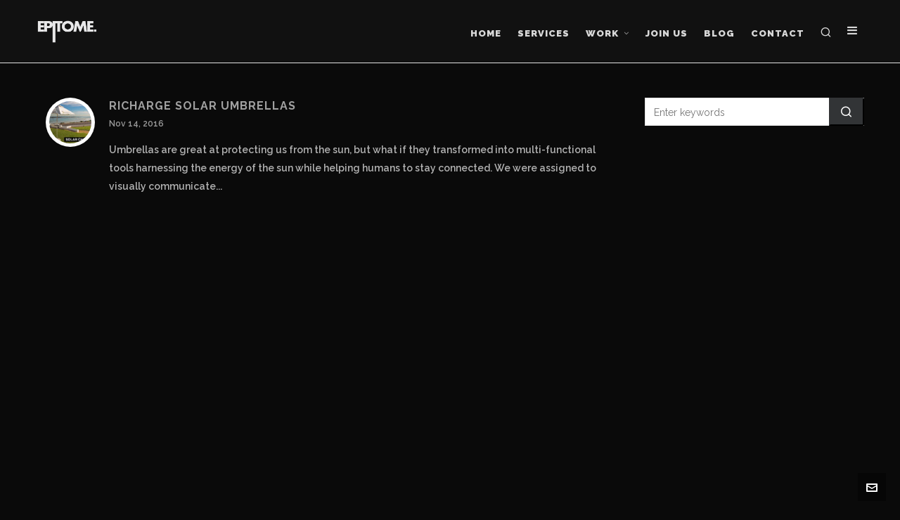

--- FILE ---
content_type: text/html; charset=utf-8
request_url: https://www.google.com/recaptcha/api2/anchor?ar=1&k=6LeLDW8pAAAAANXHVgyDjdDBfq4-PeHYoTpYvYrH&co=aHR0cHM6Ly90aGlzaXNlcGl0b21lLmNvbTo0NDM.&hl=en&v=PoyoqOPhxBO7pBk68S4YbpHZ&size=invisible&anchor-ms=20000&execute-ms=30000&cb=pi9xug707ru9
body_size: 48592
content:
<!DOCTYPE HTML><html dir="ltr" lang="en"><head><meta http-equiv="Content-Type" content="text/html; charset=UTF-8">
<meta http-equiv="X-UA-Compatible" content="IE=edge">
<title>reCAPTCHA</title>
<style type="text/css">
/* cyrillic-ext */
@font-face {
  font-family: 'Roboto';
  font-style: normal;
  font-weight: 400;
  font-stretch: 100%;
  src: url(//fonts.gstatic.com/s/roboto/v48/KFO7CnqEu92Fr1ME7kSn66aGLdTylUAMa3GUBHMdazTgWw.woff2) format('woff2');
  unicode-range: U+0460-052F, U+1C80-1C8A, U+20B4, U+2DE0-2DFF, U+A640-A69F, U+FE2E-FE2F;
}
/* cyrillic */
@font-face {
  font-family: 'Roboto';
  font-style: normal;
  font-weight: 400;
  font-stretch: 100%;
  src: url(//fonts.gstatic.com/s/roboto/v48/KFO7CnqEu92Fr1ME7kSn66aGLdTylUAMa3iUBHMdazTgWw.woff2) format('woff2');
  unicode-range: U+0301, U+0400-045F, U+0490-0491, U+04B0-04B1, U+2116;
}
/* greek-ext */
@font-face {
  font-family: 'Roboto';
  font-style: normal;
  font-weight: 400;
  font-stretch: 100%;
  src: url(//fonts.gstatic.com/s/roboto/v48/KFO7CnqEu92Fr1ME7kSn66aGLdTylUAMa3CUBHMdazTgWw.woff2) format('woff2');
  unicode-range: U+1F00-1FFF;
}
/* greek */
@font-face {
  font-family: 'Roboto';
  font-style: normal;
  font-weight: 400;
  font-stretch: 100%;
  src: url(//fonts.gstatic.com/s/roboto/v48/KFO7CnqEu92Fr1ME7kSn66aGLdTylUAMa3-UBHMdazTgWw.woff2) format('woff2');
  unicode-range: U+0370-0377, U+037A-037F, U+0384-038A, U+038C, U+038E-03A1, U+03A3-03FF;
}
/* math */
@font-face {
  font-family: 'Roboto';
  font-style: normal;
  font-weight: 400;
  font-stretch: 100%;
  src: url(//fonts.gstatic.com/s/roboto/v48/KFO7CnqEu92Fr1ME7kSn66aGLdTylUAMawCUBHMdazTgWw.woff2) format('woff2');
  unicode-range: U+0302-0303, U+0305, U+0307-0308, U+0310, U+0312, U+0315, U+031A, U+0326-0327, U+032C, U+032F-0330, U+0332-0333, U+0338, U+033A, U+0346, U+034D, U+0391-03A1, U+03A3-03A9, U+03B1-03C9, U+03D1, U+03D5-03D6, U+03F0-03F1, U+03F4-03F5, U+2016-2017, U+2034-2038, U+203C, U+2040, U+2043, U+2047, U+2050, U+2057, U+205F, U+2070-2071, U+2074-208E, U+2090-209C, U+20D0-20DC, U+20E1, U+20E5-20EF, U+2100-2112, U+2114-2115, U+2117-2121, U+2123-214F, U+2190, U+2192, U+2194-21AE, U+21B0-21E5, U+21F1-21F2, U+21F4-2211, U+2213-2214, U+2216-22FF, U+2308-230B, U+2310, U+2319, U+231C-2321, U+2336-237A, U+237C, U+2395, U+239B-23B7, U+23D0, U+23DC-23E1, U+2474-2475, U+25AF, U+25B3, U+25B7, U+25BD, U+25C1, U+25CA, U+25CC, U+25FB, U+266D-266F, U+27C0-27FF, U+2900-2AFF, U+2B0E-2B11, U+2B30-2B4C, U+2BFE, U+3030, U+FF5B, U+FF5D, U+1D400-1D7FF, U+1EE00-1EEFF;
}
/* symbols */
@font-face {
  font-family: 'Roboto';
  font-style: normal;
  font-weight: 400;
  font-stretch: 100%;
  src: url(//fonts.gstatic.com/s/roboto/v48/KFO7CnqEu92Fr1ME7kSn66aGLdTylUAMaxKUBHMdazTgWw.woff2) format('woff2');
  unicode-range: U+0001-000C, U+000E-001F, U+007F-009F, U+20DD-20E0, U+20E2-20E4, U+2150-218F, U+2190, U+2192, U+2194-2199, U+21AF, U+21E6-21F0, U+21F3, U+2218-2219, U+2299, U+22C4-22C6, U+2300-243F, U+2440-244A, U+2460-24FF, U+25A0-27BF, U+2800-28FF, U+2921-2922, U+2981, U+29BF, U+29EB, U+2B00-2BFF, U+4DC0-4DFF, U+FFF9-FFFB, U+10140-1018E, U+10190-1019C, U+101A0, U+101D0-101FD, U+102E0-102FB, U+10E60-10E7E, U+1D2C0-1D2D3, U+1D2E0-1D37F, U+1F000-1F0FF, U+1F100-1F1AD, U+1F1E6-1F1FF, U+1F30D-1F30F, U+1F315, U+1F31C, U+1F31E, U+1F320-1F32C, U+1F336, U+1F378, U+1F37D, U+1F382, U+1F393-1F39F, U+1F3A7-1F3A8, U+1F3AC-1F3AF, U+1F3C2, U+1F3C4-1F3C6, U+1F3CA-1F3CE, U+1F3D4-1F3E0, U+1F3ED, U+1F3F1-1F3F3, U+1F3F5-1F3F7, U+1F408, U+1F415, U+1F41F, U+1F426, U+1F43F, U+1F441-1F442, U+1F444, U+1F446-1F449, U+1F44C-1F44E, U+1F453, U+1F46A, U+1F47D, U+1F4A3, U+1F4B0, U+1F4B3, U+1F4B9, U+1F4BB, U+1F4BF, U+1F4C8-1F4CB, U+1F4D6, U+1F4DA, U+1F4DF, U+1F4E3-1F4E6, U+1F4EA-1F4ED, U+1F4F7, U+1F4F9-1F4FB, U+1F4FD-1F4FE, U+1F503, U+1F507-1F50B, U+1F50D, U+1F512-1F513, U+1F53E-1F54A, U+1F54F-1F5FA, U+1F610, U+1F650-1F67F, U+1F687, U+1F68D, U+1F691, U+1F694, U+1F698, U+1F6AD, U+1F6B2, U+1F6B9-1F6BA, U+1F6BC, U+1F6C6-1F6CF, U+1F6D3-1F6D7, U+1F6E0-1F6EA, U+1F6F0-1F6F3, U+1F6F7-1F6FC, U+1F700-1F7FF, U+1F800-1F80B, U+1F810-1F847, U+1F850-1F859, U+1F860-1F887, U+1F890-1F8AD, U+1F8B0-1F8BB, U+1F8C0-1F8C1, U+1F900-1F90B, U+1F93B, U+1F946, U+1F984, U+1F996, U+1F9E9, U+1FA00-1FA6F, U+1FA70-1FA7C, U+1FA80-1FA89, U+1FA8F-1FAC6, U+1FACE-1FADC, U+1FADF-1FAE9, U+1FAF0-1FAF8, U+1FB00-1FBFF;
}
/* vietnamese */
@font-face {
  font-family: 'Roboto';
  font-style: normal;
  font-weight: 400;
  font-stretch: 100%;
  src: url(//fonts.gstatic.com/s/roboto/v48/KFO7CnqEu92Fr1ME7kSn66aGLdTylUAMa3OUBHMdazTgWw.woff2) format('woff2');
  unicode-range: U+0102-0103, U+0110-0111, U+0128-0129, U+0168-0169, U+01A0-01A1, U+01AF-01B0, U+0300-0301, U+0303-0304, U+0308-0309, U+0323, U+0329, U+1EA0-1EF9, U+20AB;
}
/* latin-ext */
@font-face {
  font-family: 'Roboto';
  font-style: normal;
  font-weight: 400;
  font-stretch: 100%;
  src: url(//fonts.gstatic.com/s/roboto/v48/KFO7CnqEu92Fr1ME7kSn66aGLdTylUAMa3KUBHMdazTgWw.woff2) format('woff2');
  unicode-range: U+0100-02BA, U+02BD-02C5, U+02C7-02CC, U+02CE-02D7, U+02DD-02FF, U+0304, U+0308, U+0329, U+1D00-1DBF, U+1E00-1E9F, U+1EF2-1EFF, U+2020, U+20A0-20AB, U+20AD-20C0, U+2113, U+2C60-2C7F, U+A720-A7FF;
}
/* latin */
@font-face {
  font-family: 'Roboto';
  font-style: normal;
  font-weight: 400;
  font-stretch: 100%;
  src: url(//fonts.gstatic.com/s/roboto/v48/KFO7CnqEu92Fr1ME7kSn66aGLdTylUAMa3yUBHMdazQ.woff2) format('woff2');
  unicode-range: U+0000-00FF, U+0131, U+0152-0153, U+02BB-02BC, U+02C6, U+02DA, U+02DC, U+0304, U+0308, U+0329, U+2000-206F, U+20AC, U+2122, U+2191, U+2193, U+2212, U+2215, U+FEFF, U+FFFD;
}
/* cyrillic-ext */
@font-face {
  font-family: 'Roboto';
  font-style: normal;
  font-weight: 500;
  font-stretch: 100%;
  src: url(//fonts.gstatic.com/s/roboto/v48/KFO7CnqEu92Fr1ME7kSn66aGLdTylUAMa3GUBHMdazTgWw.woff2) format('woff2');
  unicode-range: U+0460-052F, U+1C80-1C8A, U+20B4, U+2DE0-2DFF, U+A640-A69F, U+FE2E-FE2F;
}
/* cyrillic */
@font-face {
  font-family: 'Roboto';
  font-style: normal;
  font-weight: 500;
  font-stretch: 100%;
  src: url(//fonts.gstatic.com/s/roboto/v48/KFO7CnqEu92Fr1ME7kSn66aGLdTylUAMa3iUBHMdazTgWw.woff2) format('woff2');
  unicode-range: U+0301, U+0400-045F, U+0490-0491, U+04B0-04B1, U+2116;
}
/* greek-ext */
@font-face {
  font-family: 'Roboto';
  font-style: normal;
  font-weight: 500;
  font-stretch: 100%;
  src: url(//fonts.gstatic.com/s/roboto/v48/KFO7CnqEu92Fr1ME7kSn66aGLdTylUAMa3CUBHMdazTgWw.woff2) format('woff2');
  unicode-range: U+1F00-1FFF;
}
/* greek */
@font-face {
  font-family: 'Roboto';
  font-style: normal;
  font-weight: 500;
  font-stretch: 100%;
  src: url(//fonts.gstatic.com/s/roboto/v48/KFO7CnqEu92Fr1ME7kSn66aGLdTylUAMa3-UBHMdazTgWw.woff2) format('woff2');
  unicode-range: U+0370-0377, U+037A-037F, U+0384-038A, U+038C, U+038E-03A1, U+03A3-03FF;
}
/* math */
@font-face {
  font-family: 'Roboto';
  font-style: normal;
  font-weight: 500;
  font-stretch: 100%;
  src: url(//fonts.gstatic.com/s/roboto/v48/KFO7CnqEu92Fr1ME7kSn66aGLdTylUAMawCUBHMdazTgWw.woff2) format('woff2');
  unicode-range: U+0302-0303, U+0305, U+0307-0308, U+0310, U+0312, U+0315, U+031A, U+0326-0327, U+032C, U+032F-0330, U+0332-0333, U+0338, U+033A, U+0346, U+034D, U+0391-03A1, U+03A3-03A9, U+03B1-03C9, U+03D1, U+03D5-03D6, U+03F0-03F1, U+03F4-03F5, U+2016-2017, U+2034-2038, U+203C, U+2040, U+2043, U+2047, U+2050, U+2057, U+205F, U+2070-2071, U+2074-208E, U+2090-209C, U+20D0-20DC, U+20E1, U+20E5-20EF, U+2100-2112, U+2114-2115, U+2117-2121, U+2123-214F, U+2190, U+2192, U+2194-21AE, U+21B0-21E5, U+21F1-21F2, U+21F4-2211, U+2213-2214, U+2216-22FF, U+2308-230B, U+2310, U+2319, U+231C-2321, U+2336-237A, U+237C, U+2395, U+239B-23B7, U+23D0, U+23DC-23E1, U+2474-2475, U+25AF, U+25B3, U+25B7, U+25BD, U+25C1, U+25CA, U+25CC, U+25FB, U+266D-266F, U+27C0-27FF, U+2900-2AFF, U+2B0E-2B11, U+2B30-2B4C, U+2BFE, U+3030, U+FF5B, U+FF5D, U+1D400-1D7FF, U+1EE00-1EEFF;
}
/* symbols */
@font-face {
  font-family: 'Roboto';
  font-style: normal;
  font-weight: 500;
  font-stretch: 100%;
  src: url(//fonts.gstatic.com/s/roboto/v48/KFO7CnqEu92Fr1ME7kSn66aGLdTylUAMaxKUBHMdazTgWw.woff2) format('woff2');
  unicode-range: U+0001-000C, U+000E-001F, U+007F-009F, U+20DD-20E0, U+20E2-20E4, U+2150-218F, U+2190, U+2192, U+2194-2199, U+21AF, U+21E6-21F0, U+21F3, U+2218-2219, U+2299, U+22C4-22C6, U+2300-243F, U+2440-244A, U+2460-24FF, U+25A0-27BF, U+2800-28FF, U+2921-2922, U+2981, U+29BF, U+29EB, U+2B00-2BFF, U+4DC0-4DFF, U+FFF9-FFFB, U+10140-1018E, U+10190-1019C, U+101A0, U+101D0-101FD, U+102E0-102FB, U+10E60-10E7E, U+1D2C0-1D2D3, U+1D2E0-1D37F, U+1F000-1F0FF, U+1F100-1F1AD, U+1F1E6-1F1FF, U+1F30D-1F30F, U+1F315, U+1F31C, U+1F31E, U+1F320-1F32C, U+1F336, U+1F378, U+1F37D, U+1F382, U+1F393-1F39F, U+1F3A7-1F3A8, U+1F3AC-1F3AF, U+1F3C2, U+1F3C4-1F3C6, U+1F3CA-1F3CE, U+1F3D4-1F3E0, U+1F3ED, U+1F3F1-1F3F3, U+1F3F5-1F3F7, U+1F408, U+1F415, U+1F41F, U+1F426, U+1F43F, U+1F441-1F442, U+1F444, U+1F446-1F449, U+1F44C-1F44E, U+1F453, U+1F46A, U+1F47D, U+1F4A3, U+1F4B0, U+1F4B3, U+1F4B9, U+1F4BB, U+1F4BF, U+1F4C8-1F4CB, U+1F4D6, U+1F4DA, U+1F4DF, U+1F4E3-1F4E6, U+1F4EA-1F4ED, U+1F4F7, U+1F4F9-1F4FB, U+1F4FD-1F4FE, U+1F503, U+1F507-1F50B, U+1F50D, U+1F512-1F513, U+1F53E-1F54A, U+1F54F-1F5FA, U+1F610, U+1F650-1F67F, U+1F687, U+1F68D, U+1F691, U+1F694, U+1F698, U+1F6AD, U+1F6B2, U+1F6B9-1F6BA, U+1F6BC, U+1F6C6-1F6CF, U+1F6D3-1F6D7, U+1F6E0-1F6EA, U+1F6F0-1F6F3, U+1F6F7-1F6FC, U+1F700-1F7FF, U+1F800-1F80B, U+1F810-1F847, U+1F850-1F859, U+1F860-1F887, U+1F890-1F8AD, U+1F8B0-1F8BB, U+1F8C0-1F8C1, U+1F900-1F90B, U+1F93B, U+1F946, U+1F984, U+1F996, U+1F9E9, U+1FA00-1FA6F, U+1FA70-1FA7C, U+1FA80-1FA89, U+1FA8F-1FAC6, U+1FACE-1FADC, U+1FADF-1FAE9, U+1FAF0-1FAF8, U+1FB00-1FBFF;
}
/* vietnamese */
@font-face {
  font-family: 'Roboto';
  font-style: normal;
  font-weight: 500;
  font-stretch: 100%;
  src: url(//fonts.gstatic.com/s/roboto/v48/KFO7CnqEu92Fr1ME7kSn66aGLdTylUAMa3OUBHMdazTgWw.woff2) format('woff2');
  unicode-range: U+0102-0103, U+0110-0111, U+0128-0129, U+0168-0169, U+01A0-01A1, U+01AF-01B0, U+0300-0301, U+0303-0304, U+0308-0309, U+0323, U+0329, U+1EA0-1EF9, U+20AB;
}
/* latin-ext */
@font-face {
  font-family: 'Roboto';
  font-style: normal;
  font-weight: 500;
  font-stretch: 100%;
  src: url(//fonts.gstatic.com/s/roboto/v48/KFO7CnqEu92Fr1ME7kSn66aGLdTylUAMa3KUBHMdazTgWw.woff2) format('woff2');
  unicode-range: U+0100-02BA, U+02BD-02C5, U+02C7-02CC, U+02CE-02D7, U+02DD-02FF, U+0304, U+0308, U+0329, U+1D00-1DBF, U+1E00-1E9F, U+1EF2-1EFF, U+2020, U+20A0-20AB, U+20AD-20C0, U+2113, U+2C60-2C7F, U+A720-A7FF;
}
/* latin */
@font-face {
  font-family: 'Roboto';
  font-style: normal;
  font-weight: 500;
  font-stretch: 100%;
  src: url(//fonts.gstatic.com/s/roboto/v48/KFO7CnqEu92Fr1ME7kSn66aGLdTylUAMa3yUBHMdazQ.woff2) format('woff2');
  unicode-range: U+0000-00FF, U+0131, U+0152-0153, U+02BB-02BC, U+02C6, U+02DA, U+02DC, U+0304, U+0308, U+0329, U+2000-206F, U+20AC, U+2122, U+2191, U+2193, U+2212, U+2215, U+FEFF, U+FFFD;
}
/* cyrillic-ext */
@font-face {
  font-family: 'Roboto';
  font-style: normal;
  font-weight: 900;
  font-stretch: 100%;
  src: url(//fonts.gstatic.com/s/roboto/v48/KFO7CnqEu92Fr1ME7kSn66aGLdTylUAMa3GUBHMdazTgWw.woff2) format('woff2');
  unicode-range: U+0460-052F, U+1C80-1C8A, U+20B4, U+2DE0-2DFF, U+A640-A69F, U+FE2E-FE2F;
}
/* cyrillic */
@font-face {
  font-family: 'Roboto';
  font-style: normal;
  font-weight: 900;
  font-stretch: 100%;
  src: url(//fonts.gstatic.com/s/roboto/v48/KFO7CnqEu92Fr1ME7kSn66aGLdTylUAMa3iUBHMdazTgWw.woff2) format('woff2');
  unicode-range: U+0301, U+0400-045F, U+0490-0491, U+04B0-04B1, U+2116;
}
/* greek-ext */
@font-face {
  font-family: 'Roboto';
  font-style: normal;
  font-weight: 900;
  font-stretch: 100%;
  src: url(//fonts.gstatic.com/s/roboto/v48/KFO7CnqEu92Fr1ME7kSn66aGLdTylUAMa3CUBHMdazTgWw.woff2) format('woff2');
  unicode-range: U+1F00-1FFF;
}
/* greek */
@font-face {
  font-family: 'Roboto';
  font-style: normal;
  font-weight: 900;
  font-stretch: 100%;
  src: url(//fonts.gstatic.com/s/roboto/v48/KFO7CnqEu92Fr1ME7kSn66aGLdTylUAMa3-UBHMdazTgWw.woff2) format('woff2');
  unicode-range: U+0370-0377, U+037A-037F, U+0384-038A, U+038C, U+038E-03A1, U+03A3-03FF;
}
/* math */
@font-face {
  font-family: 'Roboto';
  font-style: normal;
  font-weight: 900;
  font-stretch: 100%;
  src: url(//fonts.gstatic.com/s/roboto/v48/KFO7CnqEu92Fr1ME7kSn66aGLdTylUAMawCUBHMdazTgWw.woff2) format('woff2');
  unicode-range: U+0302-0303, U+0305, U+0307-0308, U+0310, U+0312, U+0315, U+031A, U+0326-0327, U+032C, U+032F-0330, U+0332-0333, U+0338, U+033A, U+0346, U+034D, U+0391-03A1, U+03A3-03A9, U+03B1-03C9, U+03D1, U+03D5-03D6, U+03F0-03F1, U+03F4-03F5, U+2016-2017, U+2034-2038, U+203C, U+2040, U+2043, U+2047, U+2050, U+2057, U+205F, U+2070-2071, U+2074-208E, U+2090-209C, U+20D0-20DC, U+20E1, U+20E5-20EF, U+2100-2112, U+2114-2115, U+2117-2121, U+2123-214F, U+2190, U+2192, U+2194-21AE, U+21B0-21E5, U+21F1-21F2, U+21F4-2211, U+2213-2214, U+2216-22FF, U+2308-230B, U+2310, U+2319, U+231C-2321, U+2336-237A, U+237C, U+2395, U+239B-23B7, U+23D0, U+23DC-23E1, U+2474-2475, U+25AF, U+25B3, U+25B7, U+25BD, U+25C1, U+25CA, U+25CC, U+25FB, U+266D-266F, U+27C0-27FF, U+2900-2AFF, U+2B0E-2B11, U+2B30-2B4C, U+2BFE, U+3030, U+FF5B, U+FF5D, U+1D400-1D7FF, U+1EE00-1EEFF;
}
/* symbols */
@font-face {
  font-family: 'Roboto';
  font-style: normal;
  font-weight: 900;
  font-stretch: 100%;
  src: url(//fonts.gstatic.com/s/roboto/v48/KFO7CnqEu92Fr1ME7kSn66aGLdTylUAMaxKUBHMdazTgWw.woff2) format('woff2');
  unicode-range: U+0001-000C, U+000E-001F, U+007F-009F, U+20DD-20E0, U+20E2-20E4, U+2150-218F, U+2190, U+2192, U+2194-2199, U+21AF, U+21E6-21F0, U+21F3, U+2218-2219, U+2299, U+22C4-22C6, U+2300-243F, U+2440-244A, U+2460-24FF, U+25A0-27BF, U+2800-28FF, U+2921-2922, U+2981, U+29BF, U+29EB, U+2B00-2BFF, U+4DC0-4DFF, U+FFF9-FFFB, U+10140-1018E, U+10190-1019C, U+101A0, U+101D0-101FD, U+102E0-102FB, U+10E60-10E7E, U+1D2C0-1D2D3, U+1D2E0-1D37F, U+1F000-1F0FF, U+1F100-1F1AD, U+1F1E6-1F1FF, U+1F30D-1F30F, U+1F315, U+1F31C, U+1F31E, U+1F320-1F32C, U+1F336, U+1F378, U+1F37D, U+1F382, U+1F393-1F39F, U+1F3A7-1F3A8, U+1F3AC-1F3AF, U+1F3C2, U+1F3C4-1F3C6, U+1F3CA-1F3CE, U+1F3D4-1F3E0, U+1F3ED, U+1F3F1-1F3F3, U+1F3F5-1F3F7, U+1F408, U+1F415, U+1F41F, U+1F426, U+1F43F, U+1F441-1F442, U+1F444, U+1F446-1F449, U+1F44C-1F44E, U+1F453, U+1F46A, U+1F47D, U+1F4A3, U+1F4B0, U+1F4B3, U+1F4B9, U+1F4BB, U+1F4BF, U+1F4C8-1F4CB, U+1F4D6, U+1F4DA, U+1F4DF, U+1F4E3-1F4E6, U+1F4EA-1F4ED, U+1F4F7, U+1F4F9-1F4FB, U+1F4FD-1F4FE, U+1F503, U+1F507-1F50B, U+1F50D, U+1F512-1F513, U+1F53E-1F54A, U+1F54F-1F5FA, U+1F610, U+1F650-1F67F, U+1F687, U+1F68D, U+1F691, U+1F694, U+1F698, U+1F6AD, U+1F6B2, U+1F6B9-1F6BA, U+1F6BC, U+1F6C6-1F6CF, U+1F6D3-1F6D7, U+1F6E0-1F6EA, U+1F6F0-1F6F3, U+1F6F7-1F6FC, U+1F700-1F7FF, U+1F800-1F80B, U+1F810-1F847, U+1F850-1F859, U+1F860-1F887, U+1F890-1F8AD, U+1F8B0-1F8BB, U+1F8C0-1F8C1, U+1F900-1F90B, U+1F93B, U+1F946, U+1F984, U+1F996, U+1F9E9, U+1FA00-1FA6F, U+1FA70-1FA7C, U+1FA80-1FA89, U+1FA8F-1FAC6, U+1FACE-1FADC, U+1FADF-1FAE9, U+1FAF0-1FAF8, U+1FB00-1FBFF;
}
/* vietnamese */
@font-face {
  font-family: 'Roboto';
  font-style: normal;
  font-weight: 900;
  font-stretch: 100%;
  src: url(//fonts.gstatic.com/s/roboto/v48/KFO7CnqEu92Fr1ME7kSn66aGLdTylUAMa3OUBHMdazTgWw.woff2) format('woff2');
  unicode-range: U+0102-0103, U+0110-0111, U+0128-0129, U+0168-0169, U+01A0-01A1, U+01AF-01B0, U+0300-0301, U+0303-0304, U+0308-0309, U+0323, U+0329, U+1EA0-1EF9, U+20AB;
}
/* latin-ext */
@font-face {
  font-family: 'Roboto';
  font-style: normal;
  font-weight: 900;
  font-stretch: 100%;
  src: url(//fonts.gstatic.com/s/roboto/v48/KFO7CnqEu92Fr1ME7kSn66aGLdTylUAMa3KUBHMdazTgWw.woff2) format('woff2');
  unicode-range: U+0100-02BA, U+02BD-02C5, U+02C7-02CC, U+02CE-02D7, U+02DD-02FF, U+0304, U+0308, U+0329, U+1D00-1DBF, U+1E00-1E9F, U+1EF2-1EFF, U+2020, U+20A0-20AB, U+20AD-20C0, U+2113, U+2C60-2C7F, U+A720-A7FF;
}
/* latin */
@font-face {
  font-family: 'Roboto';
  font-style: normal;
  font-weight: 900;
  font-stretch: 100%;
  src: url(//fonts.gstatic.com/s/roboto/v48/KFO7CnqEu92Fr1ME7kSn66aGLdTylUAMa3yUBHMdazQ.woff2) format('woff2');
  unicode-range: U+0000-00FF, U+0131, U+0152-0153, U+02BB-02BC, U+02C6, U+02DA, U+02DC, U+0304, U+0308, U+0329, U+2000-206F, U+20AC, U+2122, U+2191, U+2193, U+2212, U+2215, U+FEFF, U+FFFD;
}

</style>
<link rel="stylesheet" type="text/css" href="https://www.gstatic.com/recaptcha/releases/PoyoqOPhxBO7pBk68S4YbpHZ/styles__ltr.css">
<script nonce="INJAAn1g4Cg7rla7E1OFaQ" type="text/javascript">window['__recaptcha_api'] = 'https://www.google.com/recaptcha/api2/';</script>
<script type="text/javascript" src="https://www.gstatic.com/recaptcha/releases/PoyoqOPhxBO7pBk68S4YbpHZ/recaptcha__en.js" nonce="INJAAn1g4Cg7rla7E1OFaQ">
      
    </script></head>
<body><div id="rc-anchor-alert" class="rc-anchor-alert"></div>
<input type="hidden" id="recaptcha-token" value="[base64]">
<script type="text/javascript" nonce="INJAAn1g4Cg7rla7E1OFaQ">
      recaptcha.anchor.Main.init("[\x22ainput\x22,[\x22bgdata\x22,\x22\x22,\[base64]/[base64]/[base64]/KE4oMTI0LHYsdi5HKSxMWihsLHYpKTpOKDEyNCx2LGwpLFYpLHYpLFQpKSxGKDE3MSx2KX0scjc9ZnVuY3Rpb24obCl7cmV0dXJuIGx9LEM9ZnVuY3Rpb24obCxWLHYpe04odixsLFYpLFZbYWtdPTI3OTZ9LG49ZnVuY3Rpb24obCxWKXtWLlg9KChWLlg/[base64]/[base64]/[base64]/[base64]/[base64]/[base64]/[base64]/[base64]/[base64]/[base64]/[base64]\\u003d\x22,\[base64]\\u003d\x22,\x22wrB8fsOVU8K0YAzDryQpw7Zbw6jDnMK1GcOqSRcaw6fCsGlIw5XDuMO0wqzCmnklWR3CkMKgw7RwEHhAP8KRGiJtw5h/wrk3Q13DncO9HcO3woVJw7VUwp87w4lEwrQTw7fCs1rCgnsuIcOOGxcPXcOSJcORJRHCgQolMGNjARo7AsKwwo1kw6EUwoHDksOFC8K7KMONw67CmcOJV0rDkMKPw5vDmh4qwrxow7/Cu8KYMsKwAMOWIRZqwo9US8OpI3EHwrzDugzDqlZtwp5+PA3DhMKHNU1LHBPDv8OYwocrFcKYw4/CiMOZw4LDkxM5WH3CnMKcwrzDgVAZwp3DvsOnwqUDwrvDvMK3wpLCs8K8dhouwrLCo0/Dpl43wp/CmcKXwqwLMsKXw4RSPcKOwpAoLsKLwoDCu8KyeMOJC8Kww4fCuW7Dv8KTw745ecOfDMKxYsOMw7/Cs8ONGcOObRbDrh4Yw6BRw4PDnMOlNcOqNMO9NsOlAW8IUDfCqRbCuMKhGT5/w4Mxw5fDqV1jOwTCigV4dcO/McO1w5rDpMORwp3CkgrCkXrDmGtuw4nCoDnCsMO8wrPDphvDu8KcwolGw7dIw5kew6QKDTvCvCLDkWczw6DClT5SPsOCwqUwwrJdFsKLw4XCqMOWLsKIwozDph3CrirCgibDksKtNTUAwo1vSVw6wqDDslQPBgvCpMKvD8KHCk/DosOUecOzTMK2cGHDojXCr8OXeVsKWsOOY8K7wqfDr2/Dm1EDwrrDqcOzY8Oxw7HCq0fDmcOGw7XDsMKQHMOgwrXDsSNbw7RiJ8K9w5fDiXZWfX3DuRVTw7/Cj8KMYsOlw5/Dp8KOGMKJw5BvXMOUbsKkMcKQLnIwwqtNwq9uwoBowofDlllcwqhBflrCmlwCwpDDhMOEKSgBb3RdRzLDhcO+wq3DshZcw7cwNC5tElhswq0tXXY2MXsbFF/CrzBdw7nDkT7CucK7w7fComJrB0smwoDDjVHCusO7w5t5w6JNw4HDgcKUwpMqbBzCl8KCwow7wpRYwp7CrcKWw6PDrnFHeS5uw7xUL24xYQfDu8K+wr52VWd7V1cvwprCklDDp1/[base64]/CpMK8w5tLwqHDtAfCsH3ClsKTwo8JdWovM1fCl8Ogwp7DmCfCmMKnbMKVNTUMfcKuwoNQEcO5wo0IfsOlwoVPcMO1KsO6w7khPcKZIcO6wqPCiXpyw4gIa2fDp0PCtsKpwq/DglkFHDjDgsOPw5kIw6PCr8O6w4nDjXjCtD8dNhoJKcO7wo4uTsOQw5vCpcKoR8OwP8KOwpYtwrnDn1bCk8KhXGQ/IVbDuMK1BcOwwpzDi8K6XDrDpjDDl3xAw5TCk8O8w4YBwpbCqH3CsW/DhidaYUIwNcKNXsKCQMOCw4AewpIZMxDDnEEOw4FJFmPDosOrwrJXb8K0wrohT25kwr9tw78aQcOcU0jDvzApNsOXJCU/UcKKwqg5w4rDhMO5exfDpj/DhzTCksKjCzPCssOGw5PDoFPCq8OFwqXDnBZ7w6nCgMOXETl+wq8vw44bKDnDh3FGFMOKwr5Hwr/[base64]/[base64]/[base64]/[base64]/Cv3xpw57DgcKTH8KSw77CrMOBZnLDkMOZbMK0K8Kfw7chJ8O3NUfDrsKdDRjDqsOWwpTDssO/HMKNw5DDpX7ClMOgbMK6wpMBKA/[base64]/wrrChcOMSUATw5bCjhgMwqbCk8KrQ3cMdMOZYxbDgsO0wqvDvypcb8K0DHPDusKzUwQZTsOeSWNNw6DChTkKw5RDBWjDicKawo7DpcOPw4jCo8O7bsO5w4/CtsKeYsOxw7rDscKqw7/Ds0IaFMKbwpfDv8OOwpoSTgRaXcOvw4fCiSlhw4kiw6XDvlgkwrrDkVjCiMKGw5zDkcODwoXCncKoVcO2C8KXcMODwqVTwrZIw4J4w6rDk8O7w6IsZ8KOY2/Cmw7CgxjCpcKjwqbDuirCgMKIKC5edXrCmB/DocKvJ8KGRSXCm8K8LloQdMOaW1nCgsK3HcOHw4VPYUZZw5PCssKkwpfDs1gVwqbCtMOILcKzNMOMZhXDgGpRZCzDplHCjl/ChyUuwrY2YsOjw6UHCcO0TMOuJ8OxwrtTPRLDuMKUw65nOsOEwqFFwpPCvg8pw5fDui9rf3gFKgPCksKyw6Bzwr7DmMOuw7xxwprDjUs3wocJTcKtRMOdasKAw43CncKHCTnCvUcUwr4iwpQYwqAyw6xxHsKYw5/CqSoMHcOzW2XDu8KKDW3Dqhg7aRPCrSvDg3nDocK+wq9swrZeFQjDqzMrwqXCgMK6w5xlesKUZBDDoR7Dj8OUw6klWMODw4hbQcONwojCvsKhw6LDpcKDwphcw5N0XsOfwo4EwpzCjzpjJsOWw67Cpnp4wrfCj8OmGBYawrp6wr/Cn8O2wpUUfcKIwrQcwr/DoMORE8KFQ8Oww4pMLRjCuMOVw6BaPFHDr0PCris6w5XCtUQQw5bCgcOLG8KGC3kxwpzDucKLD2HDucKGA0nDkW3DjATDrGcGU8OfF8K9aMOAw5dJw5w9wp/CkMK5woHCvGnCicOWwp4xw7PDnEPDv3lNKTsZASbCvcKDwpskKcKgwogHw6okw59YccKJwrLCl8O5Sm9sAcOjw4lvw4LCgntZDsOQGWfCj8O1a8KJY8KFwolHw6BBTcO+LsK6E8Oow4LDicKvw7nCtsOqOyzCj8OiwpUsw6LDoFd7wpVywqjDizMrwr/ChURVwqzDssKJNyQpOsKRwrV3NVbCsF/DpsKBw6IkwofCmQTDnMKJwoFUYi0Nw4Qdw6rClMKmAcKfworDrcKewqARw7DCucOwwrU/[base64]/[base64]/Dl2jCqsO7YgjClj3Ds0UEH8OSwp7Ch8OFw6xpw7k1w5h8d8OWfMKgUsKYwrciV8Knwrg0IFvDhcK9acKlwprCncOGEMKHIS3Cn35hw6xVfS7CqQc7AsKiwq/Dsm3Dim0iLMO2QGHCnDbDhcK0asO+wrDDpHgDJcOBK8KJwqI2wpnDmmrDhUokw4vDlcK8UMOpOsOPw5BCw6J1bcO+N3Mmw50bKR/[base64]/wonDjFt2JcKxw73CgsOzfijDmcO0WsO8w5fDk8KweMOJdsOawojDs0gCwp0CwpHCvWptX8OCTzh5wq/CvHLDuMKUfcO7S8O/wo/CsMOVVcKKwoDDgsOqwq1TU2Uwwq7CvsKew4FMRsO4ecKqwpdCWMKUwr5Sw5fDo8Otc8OYw7PDr8K9BELDrynDgMKjw4fCmMKAbXdeOsOVacOjw6wOwo06B21mDQxewpnCpXnCucKvXx/DqVTDh0YUFibDnyooWMKFQMO2Q0HCtwTDrcKGwoB7wr5QWhvCvMOsw4EmB3bCiA3DsXhbMsOuw7/DoUUcwqTCn8OyEmYbw73CiMO6TW/Cgm0uw4BbVcKPcsKTwpLDvVzDqcKcwrfCpcK4wo99fsOVwovChxkpw6TDk8OyVBLCsDEYNSTCt37DucOFw7RyDyPDiW/[base64]/[base64]/Pm07X8KTDi8EGsOYwrHCq8Odw4/CqMKhw5rCnsKDXWrCvcOrw5PDp8OWFVAxw4ZUHSR6C8OhHMOOXcKvwplaw5U4Awwsw6zDiV19wp00w6XCnDs3wrLClsOLwonCpxBHXwRWNiHCs8OiVwIRwqgmS8OVw6RNV8KNDcOBw7PDnA/CqcOMw7/Cs1lfwrzDiz/[base64]/MDIDFcOLw6FTwqVLw5PDtMOwM15+wroibsO1wp9cw6fCtFDCgnjDtHI9woXCo055w5oMbGLCm2jDkMO9EcOGcTAIX8K/O8OtY2/[base64]/ChMOowqTDvMOYYRHCtiI9bsKrw7/CvF7Cr2nCsgXCs8KlE8Obw5Z0CMORaRI0OMOKw43Dm8KtwrROaVPDtMOtw5vCvU3Dkz/DvUImE8OhV8O+wqDCpsOMwoLDlHLDrsKAGsKnJn3Dl8KiwrhGR03DvhDDkcKdfyt4w6t7w5x6w4pjw4XCvcOSXsOnw77DhsOpSDhsw7w/w5EmMMONH3B0wqBcwpbCk8O1VR92IcOXwrPCg8OLwozCnxYBJMODEcKNcQclSEnCrXo+w7HDh8OfwrnDn8Kcw6nDvcKawqUuwpzDhggiwoUMFwANacKPw5DDlgDDnwjCow1Fw7XCqsO7X0HCrSx4KE/CrhbDo30xwod3w4vDrsKKw57DuFjDmcKAw7nChcOOw5hGc8OzXsOwVBhYDlA8GMKlw4V2wrRswqQvwrk6w5Jew7Vvw5HDm8OcJXRMwrdUTz7DssKyH8KEw5fCsMK/PsO/NhHDgT3CqcKlRxjCrcKxwrnCrMO0TMOfbMOUEcKbTDjDh8KQRBstwoJIbMOQw4Eqwr/DmsOQGhVBwqIeTMKHQ8KzNx7Dp2vDrsKNFMObFMOfacKBCF10w6Q0wqctw6N8bMKXwqrCsV/[base64]/DlADDq8KSw51mw5wyD8KQP8KyZcK1OzDDrXzCvcOpFEo7w6FOwqZ0wrvDklY5a3gxAsOVw6loTBTCqMOBdMK5A8KRw75Nw4/DqTXCo3nCo3jDhsK1LMObAVJOCGweeMKeSsOxH8OkInkfw4jCiH7DpsOLA8KNwrzCk8OWwplUYcKJwprCsAbCr8KQwqLCqlQvwpZQw5bCo8K/w6vCnF7DlQU+w6/Co8KFwoIZwpjDvxY1wr7Cm0JMOcO3NMO6w7d1w7tKw7rCqMOyNF9Dw65zw7HCunzDvE7Ds2nDv1Qxw4teQsKHeUvCmR5YVUoMYcKgw4LClgxFwp/DvcO5w7TDsl5/GWQxw77DhnDDhh8PPh0FbsOJwoMGVsK7w7nDvC9YKsOCwpfDtMK4ccO3I8ORwopmdsOsDzgoT8OxwqDChcKjwpdJw6MfeVzCswvDocKuw4zCsMOkPTMmZGwSTk3DnxDDkQLDmgZywrLCpF/CtibCssKQw78mwrgHbHlDZMKNw6rCjQlTwoXCpjAdwrLCn0Vaw5MUw7Qsw4QEwpzDucOxAsOmw45qe148w5XDkk/DvMKTdFIcwpPCtgVkFsK/OHolNBtvCMO7woTDo8KGUcKOwrrDkz/DiF/DvSR0wozCtxjDpETDhcO+WgF4wp3DpRTCigPCtcKiRyE2Z8K9w6lXKB3Dr8Kgw4vCncKpf8O0woYqSysFZwvCjhnCmsOgMcKRTGzCrk5mUMKBwp5Pw4p4woLCnMKywo3DhMK2EsODfDHDl8ODwrDCm146wq4+EcOxwqYPX8O4N1/DukjCtA0GFsK9TnzDpMKrwr7Cih3DhA7CmcKEfml7wrTCnwfCi0LDtQd4N8KMd8O1O0vDvsKIwrXDgcKFfA7CvFY1GMKUE8OgwqJHw5jCosO0CcKkw5zCsyrDpj/Cj2Mtd8KhWQ9yw5HChyh+VsK8wprCl3nDvwhMwqNowoE/DWjClmbCuhLDmlfCiHnDkxXDt8OVwq4WwrV7w5TCnz53w6daw6PDqiHCpcKEwo7DucOsY8OBwqxiEkNzwrXCisO4w5w2w4vDrcKOETPDhS/DrFTDmcKhaMOHwpQxw7dcwo0pw4Iawpoew7nDt8OxTsO6wpPCncKXScKuT8K6MsKbK8O2w47Ck1cTw6EowrgnwoDDkVjDvk3CgwzDo2jDnAvCizoaXX8DwpTCrzvDmsKsKRJNNx/DgcK3QAXDiTzDgBzClcKXw5LDksKzM3nDrDM/wq94w5oVwqJIwo5ib8KsDmxYDmLCpMKPw44iw6d2VcKUwoFvw4PDhn3CssKWccKdw4fCn8KnEsKhwo/CgcOSQ8O2Z8KIw4nDmMOswpw/w4ALwoXDoVBkwpLCmALDk8KuwqELw67Ch8OQdi/[base64]/CizzDnHbDuC17Y8Oywqljw69QBMO8wpHCpcKTcxDDuCkYcQzDr8O6PsKhwoHDnB3CjSAfe8Knw4ZSw75IFhISw7rDvcK6ZMOzacK3wrxXwrbDmmHDicKQeDfDohvDtMO/w7V3ADrDhlRvwqQWwrUQNETCscOvw4x5BFrCtcKNbCbDu2wLwpLCqhzCsxPDjkg+wrDDoE/DgBhzEm5Pw5HCk2XCusKlaABkZcKWGmbCrcK8w4nDuAzDnsO1VWNAw5xHwpdODSvCpSrDtsKVw60mwrbDlB/DgSMjwr3DgFlyGntgwr0hwo7DncKxw6k1w7lNYcOXKmQ4JwB8eHbCqcKJw4cRwpARw7DDnsOOKsK8KMKJLWTCp1zDlcOkfQUGHXtYw7FaHULCjsKMXsKTwr7DplHCi8KOwpfDlsKtwrfDtCXCnMKxUE/DnsKMwqTDr8Ohw43Dp8O1GCTCjmvDqMO7w4XCiMO1eMKRw5/Cq3kVOxs5VsOzL058CcOTIMO5EE1EwrvCr8K4TsKKRWIYwqTDm2sgw5sfI8K+w4DDuGovw6Z5U8KFw5DDusOxw7jCgsOMUMKodEVTDy3CpcOzw7QOw4wxZAdww7zDiGfCgcKpw53Cl8K3wpbCh8Oow4oFAsKZBTHCp0LCh8KEwqxLRsKpP0/Dty/DhMKPwp/Dj8KiUyDCkcK+FCXCu00zQMOSwovDnsKKwpAgBk5ZTG7CtcKIw4QwAcOYAXzCtcKVZmzDssOxwrtAFcKcDcKoIMKlKMKaw7ccw5HCu10Nwo95wqjDlw5Cw7/CknQ+w7nDt30EVcOhwr5UwqLDi3zCjxw0wpTCpMK8w7vCh8KmwqdRMWJoeUTCrBRRbsK1eSDDgcKdZHRAa8ODwoQpDjtgRsODw5/DrTbDg8OsRMOzcsODMsK0w7MtRRknCCwbV11Lwp3DvFQIHxNcw65Iw60BwpHDhTcAVyJQdDjCkcKLw5N9QDkGAcO9wr/DriTDisO/[base64]/CsinDgBU5bjo8GDxRw53DvzdTDyRUV8K6w4wUw7vDj8O+UMOmwqNsDMK3HMKsb0Ntw6vDpFDDvMO+wrXCnCrDkXvDrSw/[base64]/M0M7wr0XwrYCUSfChj0ow5rCrAvCqEMmwqbDq0HCukBmwr3Cv0Uqwq8Zw7TCs03CkAQIwofCk1pITWg3XATDqhIkGsOBenDCj8Obb8KOwrdFFcKOwqrCj8O/w6rCng7CrXc/GWIULG57w5nDpydnchfCnVhbwqzCqsOQw4NGNsK4wrDDmkdyAMKTOBnCkWfCvWppwpjCvcO7LElPw4PCmG7CnMOxAMOMw5I5wqAMwokcUMO+Q8Khw5XDsMKZByBxwojDjMKiw5ApX8OSw43CqgXCoMO4w6oBw4/DpcOMwpTCusK6w63DhcK0w4dyw7/DsMOiMj8XZ8KDwpTDosOGw6wNCxsywqpDRgfCkTHDpMKSw7zCvMKjEcKHegjDlls0wpoDw4AHwpjCgRjDqcOlbRrCu0TDrsKSwprDiDzDqG7ChsO3woVEGgLCmkMrw7Jmw6Fjwp9gFsOJKS1Vw7jCjsKgw4zCr3PCtlfCll/Cp1jCqyJTUcOlOXlpNsKywq/[base64]/DjsOhSirDhDNcaE5MwphpwpYUw6PChcKowonCmsKSwqMtax7DlxYqw4HCqMK3dxpkw6l/w7lBw5rDj8KNwq7DkcKreXBrwrorwoNofALDo8KHw403woBMwrJ/TTbDscKsNBN3VTnDssK8S8OgwqHDj8OHLcKrw40jZ8K6wok6wobCgsKIflhHwp4Nw55ZwoYSw6nDlsK2UMK0wqxeZkrCkG8Lw5I/RRkIwp0uw6DDksOLwpPDo8K5w6giwrBdMl/DhsKrwrfDtz/CnMOHS8ORw77Cn8OtCsKkKsOIDxnDp8KWFlHDs8KJT8OdeH/DtMOjbcOewotNYcKMwqTCsklKw6o8WhM0wqbDglvCiMOJwp/DjsKiKyFUwqfDjcOBwqnDv3DCkDIHwq5jccOwScOMwqLCucK/[base64]/CssKgM8OVw6pKCcOnw45aOl3CvCDCj27CqlbCiMOBXT/[base64]/Dnzdmw6N8OFknJ0kmaRHDjcKkIyTDs8O0aMOLw7rCgzrDusK1flUJKcOnXRVJUMOKGAPDkA0pEMK8w5/Cl8KZMH7Dhk7DksO/w5HCqMKHfsKAw4jCiUXCmsKJw75qwr03CRLDrj8ZwptVwrpcZGJ7wqPCucKHPMOobXzDsWEswovDrcOuw4DDhG9Iw4/DvcKZRcKcUEhCdjvDumBIQcO2wqPDjkkxNkBhVR/Di0TDnTY0wodHGWDCuj3DhWxiNMO9w6TCpm/[base64]/[base64]/wrwbw6zDu3YGwoLDnHF8w6vDk31yUiXDunDDvMKgwozDqMKow5t5NAl0w67DpsKfSMKWw5RqwrHCtcOhw5PDtMKoEcOCw67DiXQvw59bAysjwr4JUMOVQD4Jw70pwqjDrmQ5w7zCgMKrHjMCXBjDignCv8OJwpPCs8KgwqRHIU9WwoLDlDXCncKUe01lwo/CtMKrw7pbE0UWw5PDumTCmMK4wr8EbMKVesKiwpDDoS3DssOrw4NwwrM5DcOSw7wcCcKxw7jCtcK2w4nCsWzDo8KwwrxLwqN6wolAUMOjw6p+w6LCrjQlIATCo8KDw5MEP2YHwoTDmE/DhsKPw7N3w7XDjQ/DsjlOc0rDl1HDtkMDEkjDniDCvsKgwp/[base64]/[base64]/wrITQMOMMExuwoPCt8OcwqPDoAdtVXrDiRt6JMKnXmjCi1/[base64]/PcOTMsKzwpdIXcK3YMKqw7wMN1AiFiNcw53Djm/CvicnVsOyNXfClMKweVXDscKlasOLwol+ElnDmhRrVTvDvmsuwqVUwp/DrUYNw40WAsKJVFwcT8OSwo4twp5RWU5NW8OBw5kdVcKqf8KOZsO9bSPCvMOrwrF7w7TDo8Ocw6/DssOHZyDDmsOoL8OHLMOFKTnDggfDqsOfwoDCg8Opw6A/wqvCvsOZwrrCpcOfTSBIEMK0woYWw6bCgHxySWfDs0tXbMOgw5zDrsOZwo88AcK/ZcOXUMKFwrvCkA5gcsKBwo/[base64]/[base64]/[base64]/EsKcGH3Dk8O6XcOew4DCrC4fbWlEOht0KjFvwrnDhSQiTcKWwpTDi8OOw5bDrcOUOMOtwo/DsMOMw7/[base64]/CusKpwq/DsHdsw4soMWAFH35PwopWBBQBw6lww5gwZVhnwo3DmcKEw5bCsMKawpdNMcO2w6HCuMKWMRHDknrCm8OGNcO2ZcOHw4bDtMK7fitfdl3Cv0s8NMOOKsKeT05/VXU8wp9ewoDCg8KeTTZsEcK2wozDpMO7LcOmwrfDm8KXPGbDtkRmw6pRG05Aw61cw5nDr8KBIcK4VCcLTcK7wo8cQ3dcQn7DqcOgw5BUw6zDhB/DpyU/cj1cwqxAwrPDlsOdw50WwoDCvw/DscOiJsO4wqnDjcOzUBPDmBrDusOywrErdRVDw4M5wqZRw7TCuUPDm3MBJsOYTABewp3Cgj/CrcOmKsKhCsOwGsK8w53CtMK1w6FqKxQpw5TDlsOFw4HDqsKPwrYFY8KWb8O/w78mwoPDgE/CtMKdw4/Dn2jDrlMkDgjDs8KLw6E0w4/DnWrCp8O7XMOQP8KWw6XDh8Ojw7tnwrbDpynDssKXwrrCi0nDgMONdcOHDsODMR3CgMK9N8KpHlMLwqt6w5zDj3HDssOZw7FGwqcJRi1Cw6/DvcKrw77DnsOowoTDi8KLw7Rmwr9FIMK9EMOKw6jCl8Onw7jDlMKBwrkmw5bDuAR4TG4tY8OIw7gWw4/Cr2rDmQXDpMO5wovDqBfClMOIwppSw6fDqELDtRs3w49QAMKJWsK3W2nDgMKOwrcUJcKhdzEKc8KXwrpRw43CnUbDjcOKw4sIEk49w7cwaVZow6UIXsK4PTDDmcKheDHDgsK6KsOsJiXClVzCjsK/w7/DkMKkBT4ow5dTwqw2EENjZsOlHMKmw7DCk8OcHTbDisOzwo9ewrIZw5QGw4DDs8OaSMOuw6jDuX7DqVnCn8KeNcKADmsmw6rDqMOiwq3DjyY5w5fDosKNw7sSBsOvGMOFD8OeSSpPSMOBw7XCjF05RsOjWXcMcg/CoUzDicKPOHRNw6PDjlxQwqV9aTXDvHlKwrbDow7Ck0k/e0hXw7PCv1pCa8OcwocnwrvDjCIDw7zCpQ4qZMOSbsKeGcOvAsKHaEbDnBJAw4/CqSnDgSg3fMKQw4oBwonDosOfe8OdKGbDl8OIN8O7XMKKw4DDq8KJFh9/I8Kow6bDoHbCnSZUw4JvScK+wqbCtcOgAhQeXMOzw53DnV0/XcKpw6TCh13Dm8Okw4pndXVcw6HDlHDCt8OWw6EnwpfDo8KZwpbDiF1hTnfCgMK7d8KFwpTChsK8wr4qw7LDscKoF1rCg8KxXjzCvcKIXAPChC/Cp8OSXRjCvyPDg8Kkw49ZIsOnXMKtf8KwHzjDucOQccOMMcOHY8K3wpHDpcKiUhVew4nCs8OvB27CisOZG8KoAcOZwrRCwqdLdMKqw6fCtMOvbMOfGinCkmXDpsOtwo0kwqpww7N7w6vCmFDCrGvCrh/Cim/DmsOfd8OIwqfCpsOCwqTDnMOTw5LDok86B8ONVVXDti4Zw53Dq2Npwr9MA1TCtTfCj3HCq8OpTcOZF8OmeMO4LzRmAW8Xwr58VMK7w4LCvDgAw74ew6rDtMOIfMKHw7ZMw7/DkTHChCFZK0TDjw/CiWoxw6tKw7tWVkvCncO9w7DCrMOFw5ADw5TDtsOMw5wcwrceEcObKMOkN8K4asO2wr7CocOJw5HDgcKUIkRgLSVkwozDlcKrFgvCkE9mK8KgOsO/[base64]/w7sQKcOawq/DmBZbwrUVH8OjVAPCo8OOw4tOwq/ColgKw7zCmnBFw5/DsxJbwp86w55gOUjCscOjLsKyw7Muwq7DqcK9w7rCgknDssK1acKjw5fDtcKWfsOSw7jCrE/DqMOLDUXDgEYBPsObwqDCpsKHBw1jw7l+wrRxHnIbH8OqwofCssOcw6/ClA3DksOow7JvZT7CrsKBOcKZwpDDrXsawprCq8KtwrYNFMK0wqFpLsOcMz/CqMK7AT7DqxPCknPCin/Dr8OdwptEwrjDj1czCAJjwq3Dm0jCqk0mN2BDPMOqV8OwMSrDg8OHYW4UYhzDlXDDicOvw4YFwovDt8K7wqZYw7MNw6LDjBnDoMKGEFzCogHDrDdOw4HDl8Oaw4tpWMOnw6zCl1h4w5/CncKMw5srw7XCs11HGcOhYAbDvcKhNMOLw7wSw55sPCPDp8KlIyLCq0xJwqgTZcOCwo/Dhg7CsMKHwptSw7LDkRtuwr44wrXDlyrDn3rDhcKCw6/ClhzDqsKywqLCsMOCwoREw6TDpBFJYE9JwpdtRsKhfsKXBMOQwqJZdDTCjVHDniHDlMKzDG/[base64]/[base64]/CkcKdwpIIH8OOw4TCr0IqZ8OFOlbCssKAfsOgw7Qow5suw51Vw70gYsOvQSNOwoxhw4PCs8OISFwaw7jCk2IyA8K5w7/CqMOTw6kFEnbCvsKVDMOgMz/[base64]/[base64]/PMK7w7TDuzkrKVPDsEUZw7pnwpvDg8KEX8KhNcKbN8OMw5DDkMOcwppUw4Ynw5fDqkDCvRkneGZDw6YBw4HCszFIUyYeeDxowok+aj59UcOGwpDCj2TDjVk1D8OKw7xWw6FVwp/DlMOjwp0SCTXCt8KGCQ3Djkc3wqENwozDhcK+IMKTw5Juw77Cn0tMHsOfwpzDpmLDrQnDrsKAw5N8wrlzDlpgwqTCrcKUw4DCqVhSw6/DucORwodMW0tFwrHDuUvCunoxw4XDjwPDi2tUw4rDhCHCu1sXw5nCjx/DnMOuDMOtXcO8wofDsBfDvsOzK8OIWFJrwq/[base64]/w5oXw4QOAMOQLsKuODrCj8KEdmTClsOMCGPCg8OvLSVQAzANfsORwpUMCFJGwol9ETbCikonHSZaVUYyYDTDh8OTwr7CmMOJVsOlGkHCkxfDsMK/ccKRw4bDmDAmajwow4TDo8OoCHLCmcKXwqxOTMO+w7dCwpHCkyzCmMOBVQBMLTslQMKnc3QWw7PCgifDqVbDmGnCqcKRw57DiGtQCRUCw73Dj053wrd8w4EOPcOneQXCl8K1ccOFwrl6bcOnw4/CrMKDdhnCisKtwrNfw6bCo8OSQiRuBcKawpvDnMKtwocOI09POBxBwo/[base64]/DgsOhw5TDgMOowq45w7PDhcO/[base64]/DkcK6w5HDv8OGa0fClz7DuMOowrlnwqzDk8O5w74Qw54tP3XDjW/CqXTDo8O9O8Kpw7EJMgnDqMObwq9yLg7CkMKJw6XDgQbClsOAw5nDssKHeWJFRcKVCSzCisOKw6RCCcK1w49Swo4fw7rCrcOrOkHCjcKyEgMSQ8O/w4p2RVJ0IXzCiELDrWsLwpRRw6Z1ICUtC8OxwpFOFzDDkwnDgEIpw6V4diPCkcOWAkDDk8K6ZkLCh8KkwpFiKF1LWjEkGwPCgcOpw6DCi0TCmcO/[base64]/CnhBfdsKdLcOXwrDDsGEyw7ZZacOmw4TDjcKYGcKZwqzDn8Krw5Npw7wvY8KrwqLDnsKsGhprS8OkYMOLJcOnw6VwU1QCw4p4w5BreAw6bCzDpF86FsKJUSwMIlx8wo0CE8OPw7DClMOALzwjw5NQesKPMcO2wooJUHfCj202X8K0TBzDr8OOPMOIwpQfD8K3w5/ClQYjwqwewrgmMcKIGxHDmcOhN8Knw6LDtcOWwoBndG3CrQ7DqTkSw4EVw5LCmsKKXW/DhcOsGRrDlsO+bsKGSX7ClgdqwoxSwrzCm2MlB8OlbR8Qw4deWcKsw4LDklrDjkPDtSvCl8OgwojDq8K5YsOYV28mw5pQVmx8asOffE/[base64]/[base64]/[base64]/Chz8aw7BbYsOgwrbDocOYwopKScOkEg5EwqcBQ8OJw4DClgHCq1AJH1pPwoAjw6jDhcK9w5DCtMKKw6LDnsOQWMOnwrTCo28WOMOPasO7wr4vw6rCpsOQIWPCsMOfawDCisOkC8O3Az8Cw6jCqlzCt0/[base64]/DqgMqw4oAQsObAcKxV2xEw78sJcKGKULDtsKQP0XDl8KBD8OfWzHCsnFpCxTCrjjCoHZoccO2L3dVwoDDlyHCi8K4wqgSw6Y6wqrDj8Oaw50DdWnDosOFwpzDjXXClcKufMKZwqnDlW/Cun3Du8Oww77DoiAVN8KcBDTCixfDnsO4w5rCmSofLWjDlG/[base64]/CrsOiOWPCpykFw5TCgsO1woZfwrBVw5l/HMKGwptfw4zCknvCiHAHUUJEwp7CrsO5Q8O4ccKMUMOww6nDtHnChn/[base64]/ChjAJLyHClsKMw6EiVmEkDHXCqUXCv0pdw5J+wqTDs2YtwrzCj2/DvWfCrsKSehvDq2DCmTAgVAzCsMKEEU9Gw5nDhUvDojvDl1dPw7fChsOCwrPDtCJgw7cLYMOVJMOTw7fDm8K0e8O9FMOSwrfDi8OiM8KgAsKXA8O8wovDm8OIwpxTw5DDiTE7wr1Fwr45wrkHw5TCnUvDvBfCncKXwqzCpHpIwp3DmMKjZl5LwpXCpFfCjQ/CgFbDkEATwpYAw6Zaw7sBF3lzF1QlEMO8XsKAwrQmw5/DsFlLEmEEw5LCtcO/P8OKe00iwoTDscKYwpnDtsOCwoVuw4jDisOsY8KYw6zCqcKxVi55w5/ChnHDhQ7CmV7Dpk7CtHvDnkJaQD4Rw4pDw4HDp25Hw7rCv8OqwqbCtsOiwp8xw6o/FcOnwp9/Ol80w6EiO8OuwpRTw5YfAlsIw48ndAvCtMOAACVawqXDtSzDvMKFwpDCpsKpw63DqMKgBMKcVMKUwrUVciVFIzLDj8OKRcOdGcO0K8KMwo3ChRHCrhjCk1tMcQ1rWsKqSjDCsgzDm0rDksObNMO/JcOywrAyaFHDocOaw5XDpsKAJ8KOw6EJw7jDnRvDoF9UPVpGwprDlMOGw4vDlcKNwo0ow7ljAMKfE1nCocKyw7s1wqvDjWvCh100w7DDkmRDIsK+w6/CtHh9wpcbBMKxwoxkJg1lJhZOf8KiS1QYfcOdw4IiX3Nuw6FVwrPDv8KiMcOrw43DqEfDpcKVCMKTwpYUYMKVw71FwpFSYMOHYcO8EWHCoTfCilvCi8OKZcOcwrx4J8Kfw4ElZ8KwBMOCRSnDsMODHj/CgnDDnsKeWzDCmyJrwrIXwoHCnMOPYAHCoMKnw41ZwqXClG/CpmXCicK8I1YdcsK5dcKDwq/DjcKnZ8OAJR54BDkywqzCvEjChsOpwpXCj8O4S8KLJxPDkTt1wr3CncOvw7PDhcKyNWnCg1UVwqbCr8OJw78qIx3CuHZxw4xZwrXDqQVqPcOZSBTDicKXwopfWAF8RcKjwpdPw7/[base64]/DnMORw44ZOMKEBcO7wotcwrd/AsOqwq40w706K03CpT5Mw7puXxrCrylZABXCqBzClmIjwq8rwpTDlWlZBcOVdMKbMSHCkMORw7PCu1J3wqLDlcOKOsKsLcKEcgYPwq/DoMO4OsK2w6k6wqwiwr7DtWLCrXQ8bHMZf8ONw4UrH8OCw4rCisKow7UYczFEwq3ColjCgMOnTAZ/PWfDoBTDoA0ibXxxw7vDkUd1UsKrdsKIChrCg8OSw5vDvTXDm8OKAGLDh8K+woVCw40eMAEDCxnDkMO3SMOXc3RDCMOcw6VIwqPDlAfDqWIQwqDCkMOAGMOzOULDrBZaw4dyw6/DjMKTfHnCqXZHC8KCwqjCq8O/HsODw4vCiETDiDcUScOXTCJybcOKfcKgwqA8w5Ajw4LCrcKkw77CuCgzw5rDgXNGUcOAwoY9DMKoBUFwW8OAw43ClMOsw5/CpCHClcKOwqLCpEfDpVfCsxnDicOuf0DDmxfDjC3DmhM8wpZIwo41wrjDqGJEw7vCoz8Mw5fDqyvDkEHDhRbCp8K5wp1qwrvDtMKFMk/CkHTDnUQYInPDtsKAwovCv8OwOcKyw7c4woDDlD4ww6/Ci3peQsOWw4fCn8KUK8KUwoQpwonDkMOhQMOFwpLCunXCv8OwP3RuEAV/w6bCkwfDiMKSw6Rrw5/CqMKMwrnDvcKUw5cpAgolwpxMwpJVAkAoasK1fWjCsz9veMOlw70Jw6BdwqvCkybCjsOhG0/Cj8OQwqciw4p3CMOyw7bCkGRRV8KNwrBvKHnCpiotw5vCvR/DtMKAGcKlIcKoPsKZw40SwoLCvcOuCMO2wqXCr8OVEFEowoA6woXDpcOabcOVwqBmwqrDpsKNwroBYl/CjcKocsO5CMK0SEZAw5NZXl8cw63DuMKLwqN5RsKYHsO6FsKtw7rDl3fCl3hTw5zDqcOUw7vCqTnCpk8ow4k0bH/CqH18W8KZw6Vjw6XDg8KWawYDWcOFC8O2wqfDqMK+w5LDssOxKCPDrsOARcKQwrXDgRPCusOxMEpawpgvwrzDu8Kqw4QvCsKRelbDkMOnw6/Ci13DjsOiJsOLwqJ5CBsgLQJvKRZJwqTDisKQAEhOw53DlzImwrxCU8Kjw6TCg8KZw4fCmFkAXRkocy1/[base64]/CmGIcw5suwr8ywovCl2jDuMKXC8KHw6VJUHg/[base64]/w5oHP8Ohw48kVF7DhQjDtsOywo5jaMKiw7ApMypcwoIZKcOQF8OKw7AMf8KUDCsVwq/CncObwrIvw7fCnMKEWVTDoGXClUMDeMKtw6QuwpjCkFM/eFkMKjR9wrxbLWl6fMOkfXxBIiTCrcOuDcOIw47Cj8O5w6zDll47C8K3w4HDrAN9YMOPw6NHSm3ClgEnfG8qwqrDpcOTwrbCgkbDuzYeAMKUQkIDwr/Do0JjwonDtAHCpmJuwpbDsyoTD2XDjWBywpDDvGTCkcO5wqshU8Kxw5R9ImHDgRLDvwV/[base64]/CkMOcY8KhZStowqcNKcOewq1tCsK6PMOvwpgfCXdmw5nDgcOiXT3DkMK+w5R6w6jDksK3wqbDk0fDuMOzwo5tN8O4ZlHCtsKgw6/DiBk7IMO0w509wrPCrB8rw77DjsKFw6zDhsKQw60Zw63CmsOpwptwWkQWKmZjZwzCs2ZQDntZdzIIwpYLw6x8K8OXw5sHFgTDnMOnQsKlwrk5wp4Hw6vClcOqOQkXdmnDmWQCwprDqQMrw6XDt8OpEMKYDhLDicOuRWLCrGMkWB/[base64]/CuwN6wpvDocOeO8OXwpdtK8KKwpfDpsOJw7PDgiXCv8KHw4hLUxvDn8KJQMKdA8K/PAkUPCNuEhbCp8Kfw7bDuRPDqcKtwrJmWMOnwrJwG8KtDcOiG8OVG3/[base64]/w5XCpWzDgQnDi1YoFSnCmcOrwqg0XcKiw6RGbsOWSMONwrAcRlXDmh/CvnrClHzCjsOLWALChwZywq3DhAjClcOvK0gSw77DrcOtw4wdw49HV21lU0RqIsKZwrxww68YwqnDuw10wrciw4RnwoEzwoLChMKlBcOwG3NmX8KCwrBqHcOUw4HDiMKEw5x8KsOxw7ZvNn1YTMK/aUnCtMKTwqlow5lBw6rDrcOzMMK5bkHDocO8wrYhaMO9WSF4H8KdWSgFPU4cV8K9b3bCoC/DmlpLE3bClUQIw6N3w58lw7jCm8KLwonDucO4UcKaPk3Dql/[base64]/[base64]/CoMK2UcKHw4/DsHgKw7d/wpjDkErDlsOqwqkxwrrDjx7Dh1zDvFhuXMOCfUHCmkrDnmjDr8Orw5guw67CtcOKOj/DgCNEw6YGWsOCMHnDpTYVTmrDlsKITlxGwoJjw5tmwpo+wottWcKJCsOdw4YCwookVsKSc8Odwqwow7/[base64]/[base64]/Di07DrEp8bU3Cv103worDgUTDqMOWbVDDhmpGw6lRN0fChcK/w7FWw4DCuQY3WAIWwoBucMOTBk7CjcOpw6YvQMKeG8Kxw54Bwqlew7l/w6bCosKbX2PCoz/CvMOiacKtw6ALw6DCq8OVw6/DvFbCmkXDpj4zN8K3woU7woVMw7tce8KdQsOowojCkcOuUgjCt3rDlcO+wr3DtnnCsMKawpFawrJ9wqI/[base64]/DlsOOw68Dwo1Uw7/ClEMGw6t/w5B3UcKWwqfCu8OMcsOtwqPCiTHDosKrw5HCrcOsRGTCpcKew5wCw4Ebw7cZw7RAw6bDs1HDhMOZw47DsMKwwpzDmMODw6pJw73DrT7DmloIwo/Dpw3DncOQCCd6TgXDlF7CuFQmHXVfw6TCtMKQwq/DksKpIMOdLAcrwpxXw7ZXw5DDkcKOwoBLMcORMFMVHcKgw5wxw5t8a15uwqwQeMOEwoMOwrLCmcOxw6QLwqrCscOCP8O8dcKTZ8O6wo7DgsO0wpRgTBYDKG4JMcOBwp7DisKuwpXCvsKvw5VYwqwhOXddcDTCiz5Ew4QzPsOqwp/CmjPDisKUQjzCucKnwq7CpMKJJsOQw5XDrsOuw6nCpHPCiH0+wprCkcOVwr1nw68uw7zCjMKyw6EjSMKnLsOTYsK/w5TDr2YmQkwrw7rCpCkIwrvCqcOUw6htNcOdw7dIw5bDtMOywqgRwoIRbF9bc8KBwrRJw7ppam/Dv8K/dyE0w700C2jCk8Kaw7AUV8OcwoPCi2BkwohSw7LDlRDDjkE+w4TDhx1vGB1/Xi9IB8Kow78qwpxsbcOKw71xwokZI17ChMK6w5sew4dfDcOqw4vDvw0QwrfDlFbDrBoAG0M7w7oObMKvLMK5w5VHw58uKcKjw5DCoXzCnmfDvQ\\u003d\\u003d\x22],null,[\x22conf\x22,null,\x226LeLDW8pAAAAANXHVgyDjdDBfq4-PeHYoTpYvYrH\x22,0,null,null,null,1,[21,125,63,73,95,87,41,43,42,83,102,105,109,121],[1017145,565],0,null,null,null,null,0,null,0,null,700,1,null,0,\[base64]/76lBhnEnQkZnOKMAhmv8xEZ\x22,0,1,null,null,1,null,0,0,null,null,null,0],\x22https://thisisepitome.com:443\x22,null,[3,1,1],null,null,null,1,3600,[\x22https://www.google.com/intl/en/policies/privacy/\x22,\x22https://www.google.com/intl/en/policies/terms/\x22],\x22rphWvA5WZBPlInagLSWyDHOtPbJvoAGSGaP9nAwF3Bs\\u003d\x22,1,0,null,1,1768709127606,0,0,[56,184,141],null,[76,51],\x22RC-VMQWpyVQBPCl7A\x22,null,null,null,null,null,\x220dAFcWeA5qy7ozYvtSWG3rgOIuSxP8IcF3geMzCPMlQC8sMCRIqhOVh80Kaub6E5Oi6L5iiYM8Efw1F-_864y4YMzJ3i_Fj9_GMA\x22,1768791927430]");
    </script></body></html>

--- FILE ---
content_type: text/css
request_url: https://thisisepitome.com/wp-content/uploads/highend/dynamic-styles.css?ver=1762176204
body_size: 4120
content:
@font-face{font-family:SourceSansVF;src:url("https://thisisepitome.com/wp-content/themes/HighendWP/assets/css/fonts/source-sans.woff2?v=3.052") format("woff2");src:url("https://thisisepitome.com/wp-content/themes/HighendWP/assets/css/fonts/source-sans.woff2?v=3.052") format("woff2");font-weight:100 900;font-style:normal;font-display:swap;}@font-face{font-family:SourceSansVF;src:url("https://thisisepitome.com/wp-content/themes/HighendWP/assets/css/fonts/source-sans-italic.woff2?v=3.052") format("woff2");src:url("https://thisisepitome.com/wp-content/themes/HighendWP/assets/css/fonts/source-sans-italic.woff2?v=3.052") format("woff2");font-weight:100 900;font-style:italic;font-display:swap;}@font-face{font-family:Museo500Regular;src:url("https://thisisepitome.com/wp-content/themes/HighendWP/assets/css/fonts/Museo500-Regular-webfont.woff2") format("woff2");src:url("https://thisisepitome.com/wp-content/themes/HighendWP/assets/css/fonts/Museo500-Regular-webfont.woff2") format("woff2"),url("https://thisisepitome.com/wp-content/themes/HighendWP/assets/css/fonts/Museo500-Regular-webfont.woff") format("woff"),url("https://thisisepitome.com/wp-content/themes/HighendWP/assets/css/fonts/Museo500-Regular-webfont.ttf") format("truetype");font-weight:normal;font-style:normal;font-display:swap;}:root{--colorPrimary:#910000;}a:hover{color:#910000;}.light-text a:hover,.light-menu-dropdown #main-nav ul.sub-menu li a:hover,.light-menu-dropdown #main-nav ul.sub-menu li.sfHover > a,.light-menu-dropdown #main-nav ul.sub-menu li.current-menu-item > a,.light-menu-dropdown #main-nav ul.sub-menu li.current-menu-ancestor > a,#fancy-search .ui-autocomplete li a:hover,#fancy-search .ui-autocomplete li:hover span.search-title,#fancy-search .ui-autocomplete li a,.author-box .social-list li a:hover,#respond small a:hover,.commentmetadata a:hover time,.comments-list .reply a,#footer.dark-style a:hover,.feature-box.alternative i.ic-holder-1,.portfolio-simple-wrap .standard-gallery-item:hover .portfolio-description h3 a,.hb-effect-1 #main-nav > li > a::before,.hb-effect-1 a::after,.third-skin.hb-effect-1 #main-nav > li > a:hover,.third-skin.hb-effect-1 #main-nav > li.current-menu-item > a,.third-skin.hb-effect-1 #main-nav > li.sfHover > a,.second-skin.hb-effect-9 #main-nav #nav-search > a:hover,.hb-effect-10 #main-nav > li > a:hover,.hb-effect-10 #main-nav > li #nav-search a:hover,.hb-effect-10 #main-nav > li.current-menu-item > a,#main-nav ul.sub-menu li a:hover,.hb-side-nav li.menu-item-has-children:hover > a,.hb-side-nav li a:hover,.hb-side-nav li.current-menu-item > a,.hb-side-nav li.current-menu-ancestor > a,.hb-post-carousel .hb-owl-item .hb-owl-read-more:hover span,.hb-post-carousel .hb-owl-item .hb-owl-read-more:hover{color:#910000!important;}.light-style .feature-box.alternative i.ic-holder-1,.light-style .feature-box h4.bold{color:#f9f9f9 !important;}.light-style .feature-box-content p{color:#ccc;}.like-holder.like-active i,.like-holder.like-active{color:#da4c26 !important;}.main-navigation.default-skin #main-nav > li > a:hover > span,.main-navigation.default-skin #main-nav > li.current-menu-item > a > span,.main-navigation.default-skin #main-nav > li.sfHover > a > span,.team-member-box.tmb-2:hover .team-member-description,span[rel="tooltip"]{border-bottom-color:#910000;}.hb-pricing-item:hover,.hb-process-steps ul:before,.wpb_tabs .nav-tabs li.active a,#hb-preloader .spinner,.default-loading-icon:before{border-top-color:#910000;}#main-wrapper .widget_nav_menu ul.menu li.current-menu-item > a,.hb-non-transparent .hb-side-nav > li > a:hover,.hb-non-transparent .hb-side-nav > li.current-menu-item > a,.hb-non-transparent .hb-side-nav > li.current-menu-ancestor > a,.hb-non-transparent .hb-side-nav > li.sfHover > a,.hb-tabs-wrapper.tour-style.left-tabs > .nav-tabs > li.active a,.logout-dropdown ul li:hover,.tribe-events-calendar thead th,.light-menu-dropdown #main-nav ul.sub-menu li a:hover,.light-menu-dropdown #main-nav ul.sub-menu li.sfHover > a,.light-menu-dropdown #main-nav ul.sub-menu li.current-menu-item > a,.light-menu-dropdown #main-nav ul.sub-menu li.current-menu-ancestor > a,.light-menu-dropdown #main-nav ul.sub-menu li.sfHover > a{border-left-color:#910000;}#main-wrapper .right-sidebar .widget_nav_menu ul.menu li.current-menu-item > a,.hb-tabs-wrapper.tour-style.right-tabs > .nav-tabs > li.active a,.tribe-events-calendar thead th{border-right-color:#910000;}.pagination ul li span,.single .pagination span,.single-post-tags a:hover,div.overlay,.portfolio-simple-wrap .standard-gallery-item:hover .hb-gallery-item-name:before,.woocommerce .wc-new-badge,#main-wrapper .coupon-code input.button:hover,.woocommerce-page #main-wrapper button.button:hover,#main-wrapper input.checkout-button,.side-nav-bottom-part ul li a:hover,#main-wrapper #place_order,#mobile-menu.interactive .open-submenu.active,#mobile-menu.interactive .open-submenu:hover,.widget_product_search input[type=submit],.tribe-events-calendar thead th{background-color:#910000;}#sticky-shop-button:hover,#sticky-shop-button span,.type-post.format-quote .quote-post-wrapper a,.type-post.format-link .quote-post-wrapper a,.type-post.format-status .quote-post-wrapper a,span.highlight,mark,.feature-box:hover:not(.standard-icon-box) .hb-small-break,.content-box i.box-icon,.hb-button,input[type=submit],a.read-more,.woocommerce-MyAccount-content input.button,.hb-effect-2 #main-nav > li > a > span::after,.hb-effect-3 #main-nav > li > a::before,.hb-effect-4 #main-nav > li > a::before,.hb-effect-6 #main-nav > li > a::before,.hb-effect-7 #main-nav > li > a span::after,.hb-effect-8 #main-nav > li > a:hover span::before,.hb-effect-9 #main-nav > li > a > span::before,.hb-effect-9 #main-nav > li > a > span::after,.hb-effect-10 #main-nav > li > a:hover span::before,.hb-effect-10 #main-nav > li.current-menu-item > a span::before,#main-nav > li.sfHover > a span::before,#main-nav > li.current-menu-ancestor > a span::before,.pace .pace-progress,#main-wrapper .hb-bag-buttons a.checkout-button,.hb-post-carousel.hb-owl-slider .owl-nav .owl-prev:hover,.hb-post-carousel.hb-owl-slider .owl-nav .owl-next:hover,#tribe-bar-form .tribe-bar-submit input[type=submit]{background:#910000;}table.focus-header th,.second-skin #main-nav > li a:hover,.second-skin #main-nav > li.current-menu-item > a,.second-skin #main-nav > li.sfHover > a,.highend-sticky-header #header-inner .second-skin #main-nav > li > a:hover,.second-skin #main-nav > li.current-menu-item > a,.crsl-nav a:hover,.feature-box:hover i.ic-holder-1{background:#910000;color:#FFF;}html:has(.highend-sticky-header){scroll-padding-top:calc(90px + var(--wp-admin--admin-bar--height,0px));}.dropcap.fancy,.tagcloud > a:hover,.hb-icon.hb-icon-medium.hb-icon-container:hover,#main-wrapper #tribe-events .tribe-events-button{background-color:#910000;color:#FFF;}.filter-tabs li.selected a{border-color:#910000 !important;}.hb-second-light:hover{background:#FFF!important;color:#910000!important;}.hb-effect-11 #main-nav > li > a:hover::before,.hb-effect-11 #main-nav > li.sfHover > a::before,.hb-effect-11 #main-nav > li.current-menu-item > a::before,.hb-effect-11 #main-nav > li.current-menu-ancestor > a::before{color:#910000;text-shadow:7px 0 #910000,-7px 0 #910000;}#main-wrapper .product-loading-icon{background:rgba(145,0,0,0.85);}.hb-single-next-prev a:hover{background:rgba(145,0,0,0.95);}.hb-more-details:hover,.woocommerce .hb-woo-product .hb-buy-button:hover{color:#FFF;background-color:rgba(145,0,0,0.9);}.hb-button,input[type=submit],.woocommerce-MyAccount-content input.button{box-shadow:0 3px 0 0 #5f0000;}.hb-button.special-icon i,.hb-button.special-icon i::after{background:#5f0000;}#main-wrapper a.active-language,#main-wrapper a.active-language:hover{color:#aaa !important;}.feature-box:hover:not(.standard-icon-box):not(.alternative) i,#main-wrapper .hb-bag-buttons a:hover,#main-wrapper .hb-dropdown-box .hb-bag-buttons a:hover,#main-wrapper .social-icons.dark li a:hover i,#main-wrapper #footer .social-icons.dark li a i,#footer.dark-style ul.social-icons.light li a:hover,#main-wrapper .hb-single-next-prev a:hover{color:#FFF !important;}#header-bar{background-color:#0a0a0a}#header-bar,#fancy-search input[type=text]{color:#c9c9c9}#fancy-search ::-webkit-input-placeholder{color:#c9c9c9}#header-bar a{color:#353535}#header-inner-bg{background-color:#111111;}.highend-sticky-header #header-inner #header-inner-bg{background-color:#111111;}#hb-side-navigation,#hb-side-navigation .hb-resp-bg{background-color:#0a0a0a;}#header-inner.nav-type-2 .main-navigation-container{border-top-color:#e1e1e1;}#header-inner-bg{border-bottom-color:#e1e1e1}#main-nav li#nav-search::before{background:#e1e1e1}#header-inner.nav-type-2 #main-nav > li:first-child > a,#header-inner.nav-type-2 li#nav-search > a{border-left-color:#e1e1e1;}#header-inner.nav-type-2 #main-nav > li > a{border-right-color:#e1e1e1;}.highend-sticky-header #header-inner #header-inner-bg{border-bottom-color:#f0f0f0 !important;}.highend-sticky-header #header-inner #main-nav li#nav-search::before{background:#f0f0f0}#main-wrapper #main-nav > li > a,#main-wrapper #header-inner-bg{color:#d8d8d8;}body:not(.page-template-presentation-fullwidth) #main-wrapper #main-nav > li > a,#main-wrapper #header-inner-bg{color:#d8d8d8 !important;}.highend-sticky-header #main-wrapper #header-inner #main-nav > li > a,.highend-sticky-header #main-wrapper #header-inner #header-inner-bg{color:#d8d8d8 !important;}#pre-footer-area{background-color:#0f0f0f;}#pre-footer-area{color:#bababa;}#footer,body #lang_sel_footer{background-color:#08090a;}#footer{color:#a8a8a8;}#main-wrapper #footer{color:#a8a8a8;}#main-wrapper #footer a,body #lang_sel_footer a{color:#ffffff;}#copyright-wrapper{background:#08090a;}#copyright-wrapper,#copyright-text{color:#b7b7b7;}#copyright-wrapper a{color:#ffffff;}body{background-color:#0a0a0a;}#hb-side-section{background-color:#141414;}#main-wrapper,#main-wrapper.hb-stretched-layout,#main-wrapper.hb-boxed-layout{background-color:#0a0a0a;}#main-wrapper #pre-footer-area:after{border-top-color:#0a0a0a;}#main-wrapper .hb-main-content,#main-wrapper .hb-sidebar,.hb-testimonial-quote p{color:#b2b2b2;}.hb-main-content a,select{color:#a0a0a0}.hb-main-content a:hover{color:#910000;}.portfolio-single-meta ul,.content-box,#main-wrapper .hb-accordion-pane,.hb-accordion-tab,.hb-box-cont,.hb-tabs-wrapper.tour-style .tab-content,.hb-tabs-wrapper .nav-tabs li a,.hb-callout-box,.hb-teaser-column .teaser-content,.hb-pricing-item,.hb-testimonial:after,.hb-testimonial,.tmb-2 .team-member-description,.recent-comments-content,.recent-comments-content:after,.hb-tweet-list.light li,.hb-tweet-list.light li:after,fieldset,table,.wp-caption-text,.gallery-caption,.author-box,.comments-list .children > li::before,.widget_nav_menu ul.menu,.comments-list li.comment > div.comment-body,.hb-dropdown-box,#contact-panel,.filter-tabs li a,#contact-panel::after,.hb-flexslider-wrapper.bordered-wrapper,.bordered-wrapper,iframe.fw{border-color:#d1d1d1;}#main-content .left-sidebar .hb-main-content.col-9,table th,table th,table td,#main-content .hb-sidebar,.comments-list .children,.tmb-2 .team-member-img,.hb-tabs-wrapper .tab-content,div.pp_default .pp_close{border-left-color:#d1d1d1;}table td,.hb-blog-small .meta-info,#main-wrapper .widget_nav_menu ul.menu ul li:first-child,#main-wrapper .bottom-meta-section,.comments-list .children > li::after,.tmb-2 .team-member-img,h5.hb-heading span:not(.special-amp):before,h4.hb-heading span:not(.special-amp):before,h4.hb-heading span:not(.special-amp):after,h5.hb-heading span:not(.special-amp):after,h3.hb-heading span:not(.special-amp):before,h3.hb-heading span:not(.special-amp):after,h4.lined-heading span:not(.special-amp):before,h4.lined-heading span:not(.special-amp):after,.hb-fw-separator,.hb-separator-s-1,.hb-separator-extra,.hb-separator-25,.hb-gal-standard-description .hb-small-separator{border-top-color:#d1d1d1;}.woocommerce div.product .woocommerce-tabs ul.tabs:before{border-bottom-color:#d1d1d1;}.pricing-table-caption,.pricing-table-price,#hb-page-title,.share-holder .hb-dropdown-box ul li,.hb-blog-small .meta-info,.hb_latest_posts_widget article,.most-liked-list li,ul.hb-ul-list.line-list li,ol.line-list li,ul.line-list li,#hb-blog-posts.unboxed-blog-layout article,.hb-tabs-wrapper .nav-tabs,#main-wrapper .wpb_content_element .wpb_tour_tabs_wrapper .wpb_tabs_nav a,.hb-tabs-wrapper .tab-content,.hb-tabs-wrapper.tour-style .nav-tabs li.active a,.hb-box-cont-header,.hb-separator.double-border,.portfolio-single-meta ul.meta-list li{border-bottom-color:#d1d1d1;}#main-content .col-9.hb-main-content,#main-content .left-sidebar .hb-sidebar.col-3,.tmb-2 .team-member-img,.hb-tabs-wrapper .tab-content,.hb-tabs-wrapper.tour-style.right-tabs .nav-tabs > li.active a,div.pp_default .pp_nav{border-right-color:#d1d1d1;}.pagination ul li a,.pagination ul li span.page-numbers.dots,.single .pagination a,.page-links a,.hb-skill-meter .hb-progress-bar,.hb-counter .count-separator span,.hb-small-break,hr{background-color:#d1d1d1;}#main-wrapper .hb-tabs-wrapper:not(.wpb_tabs) ul li:last-child a,.darker-border .hb-separator{border-bottom-color:#d1d1d1 !important;}.darker-border .hb-separator{border-top-color:#d1d1d1 !important;}h1,h1.extra-large,h1 a,.single article h1.title{color:#dbdbdb;}#hb-page-title.dark-text h1,#hb-page-title.light-text h1,p.hb-text-large{color:#dbdbdb!important;}#main-wrapper h1.hb-bordered-heading{color:#dbdbdb;border-color:#dbdbdb;}h2,#hb-page-title h2{color:#212428;}#main-wrapper h2.hb-bordered-heading{color:#212428;border-color:#212428;}h3,#respond h3,h3.title-class,.hb-callout-box h3,.hb-gal-standard-description h3{color:#323436;}#main-wrapper h3.hb-bordered-heading{color:#323436;border-color:#323436;}h4,.widget-item h4,.content-box h4,.feature-box h4.bold{color:#bababa;}#main-wrapper h4.hb-bordered-heading{color:#bababa;border-color:#bababa;}h5,#comments h5,#respond h5,.testimonial-author h5{color:#323436;}h6,.single-post-tags span,h6.special,.blog-shortcode-1 h6{color:#323436;}.hb-special-header-style #main-wrapper #header-inner #main-nav > li > a,.hb-special-header-style #main-wrapper #header-inner #fancy-search input[type=text],.hb-special-header-style #close-fancy-search,.hb-special-header-style #close-fancy-search:hover,.hb-special-header-style #show-nav-menu{color:#ffffff !important;}.hb-special-header-style #main-wrapper #header-inner #fancy-search ::-webkit-input-placeholder{color:#ffffff !important;};.hb-special-header-style #main-wrapper #header-inner #fancy-search ::-moz-input-placeholder{color:#ffffff !important;};.hb-special-header-style #main-wrapper #header-inner #fancy-search ::-ms-input-placeholder{color:#ffffff !important;}.hb-special-header-style.highend-sticky-header #main-wrapper #header-inner #header-inner-bg{background:rgba(40,40,40,0.7) !important;border-bottom:0;}.hb-special-header-style.highend-sticky-header #main-wrapper #header-inner #main-nav > li > a,.hb-special-header-style.highend-sticky-header #main-wrapper #header-inner #close-fancy-search,.hb-special-header-style.highend-sticky-header #main-wrapper #header-inner #fancy-search input[type=text]{color:#ededed !important;}.hb-special-header-style.highend-sticky-header #main-wrapper #header-inner #fancy-search ::-webkit-input-placeholder{color:#ededed !important;};.hb-special-header-style.highend-sticky-header #main-wrapper #header-inner #fancy-search ::-moz-input-placeholder{color:#ededed !important;};.hb-special-header-style.highend-sticky-header #main-wrapper #header-inner #fancy-search ::-ms-input-placeholder{color:#ededed !important;}#footer{background-image:url(http://thisisepitome.com/wp-content/uploads/2015/12/back9.jpg);}.nav-type-1 #header-inner-bg,.nav-type-1 .highend-sticky-placeholder{height:90px !important;line-height:90px !important;}.highend-sticky-header #header-inner.nav-type-1 #header-inner-bg,.highend-sticky-header #header-inner.nav-type-1 .highend-sticky-placeholder{height:90px !important;line-height:90px !important;} #logo img,.stuck #logo img{max-height:38px!important}.hb-video-color-mask{opacity:.7}#hb-side-section{color:#FFF!important;text-align:center}#hb-side-section .widget-item>h4:after{display:none}#pre-footer-area{border-bottom:none}.hb-page-title h1,.hb-page-title h2,article.single h1.title,h1,h4.hb-focus-color{text-transform:uppercase}#searchsubmit{height:50px}#footer.dark-style .hb-tweet-list.light li,#footer.dark-style .hb-tweet-list.light li:after{border-color:transparent}h4.semi-bold{font-weight:700;text-transform:uppercase}#footer widget-item h4{margin-bottom:30px}.post-content{box-shadow:none;-webkit-box-shadow:none;border:1px solid #f0f0f0}.related-item p.hb-post-excerpt{margin-top:10px}.post-content h2.title{font-size:16px!important;line-height:24px!important;text-transform:uppercase;font-weight:700}.load-more-posts,.load-more-posts.inactive:hover{box-shadow:none!important}#hb-blog-posts .post-content h2{font-weight:700}#footer.dark-style .hb-tweet-list.light li{background:rgba(0,0,0,.05)!important}#footer.dark-style .hb-tweet-list.light li:after{display:none}.post-content{background:#fafafa}a.read-more,a.read-more:hover{padding:0!important;border:none!important;background-color:transparent!important}.aligncenter .breadcrumbs-wrapper{top:auto;bottom:-50px;width:100%;left:0;right:auto;text-align:center}.hb-caption-layer .hb-button{letter-spacing:2px!important}.esg-entry-media img{width:100%!important}.pagination ul li a:hover{color:#FFF!important}.portfolio-related-fw{background:0 0;border-bottom:none!important;border-top:none!important;padding-top:0!important;padding-bottom:0!important}h4.hb-center-heading{text-transform:uppercase;font-size:14px;line-height:24px}.item-overlay-text h4{text-transform:uppercase;letter-spacing:1px;font-size:13px;line-height:23px}.hb-gal-standard-description h3{font-size:14px!important;line-height:24px!important;letter-spacing:2px!important}.item-overlay-text-wrap .hb-small-separator{display:none}#to-top i{margin-right:1px;font-size:20px!important}.esg-loadmore-wrapper{margin-top:80px}.mobile-menu-close{line-height:57px}.hb-button,a.read-more,input[type=submit]{box-shadow:none!important}.hb-counter .count-number{font-family:'source_sans_probold';}#main-nav li.megamenu.columns-2.align-megamenu-right > ul{left:auto !important;right:0 !important;}.about-slider-arrow-down a{color:#ED6162 !important;}.droid-serif h5{font-family:"Droid Serif" !important;}.hb-testimonial-quote p{font-size:18px;line-height:28px;color:rgba(255,255,255,0.4);}.testimonial-quote-meta{font-size:14px;color:rgba(255,255,255,0.6);}.team-member-description .simple-read-more{display:none;}#main-wrapper .hb-main-content .flex-control-nav li a{color:#FFF !important;}.home #main-wrapper,#main-wrapper.hb-stretched-layout,#main-wrapper.hb-boxed-layout .page-id-1049 #main-content{padding-top:.1px !important;}#show-nav-menu{color:white;} .grecaptcha-badge{display:none;}